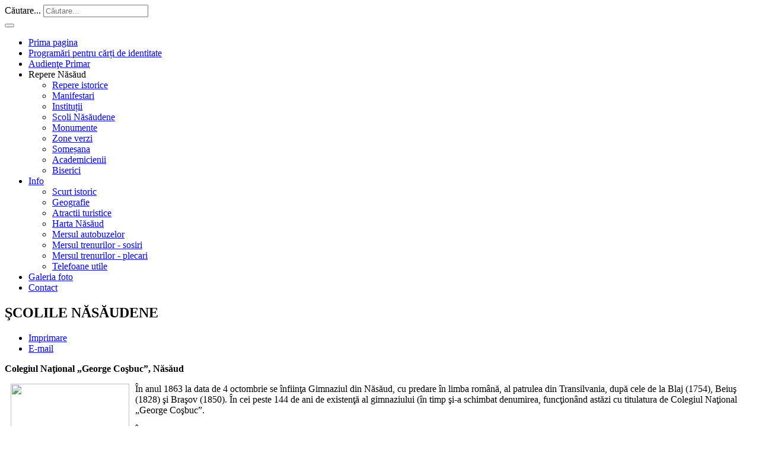

--- FILE ---
content_type: text/html; charset=utf-8
request_url: http://nasaud.ro/index.php?option=com_content&view=article&id=350&catid=75&Itemid=406
body_size: 6840
content:

<!DOCTYPE html>
<html lang="ro-ro" dir="ltr" class='com_content view-article itemid-406 j25'>

  <head><link rel="stylesheet" type="text/css" href="/plugins/editors/jckeditor/typography/typography.php"/>
      <meta http-equiv="content-type" content="text/html; charset=utf-8" />
  <meta name="author" content="dan" />
  <meta name="generator" content="Joomla! - Open Source Content Management" />
  <title>Scoli Năsăudene</title>
  <link href="/templates/nasaud/favicon.ico" rel="shortcut icon" type="image/vnd.microsoft.icon" />
  <link href="http://nasaud.ro/index.php?option=com_search&amp;view=article&amp;id=350&amp;catid=75&amp;Itemid=406&amp;format=opensearch" rel="search" title="Căutare Situl orasului Nasaud" type="application/opensearchdescription+xml" />
  <link rel="stylesheet" href="plugins/system/imagesizer/lbscripts/boxplus/css/boxplus.css" type="text/css" media="screen"  />
  <link rel="stylesheet" href="plugins/system/imagesizer/lbscripts/boxplus/css/boxplus.prettyphoto.css" type="text/css" media="screen"  />
  <link rel="stylesheet" href="plugins/system/imagesizer/lbscripts/boxplus/css/boxplus.prettyphoto.ie8.css" type="text/css" media="screen"  />
  <link rel="stylesheet" href="/templates/system/css/system.css" type="text/css" />
  <link rel="stylesheet" href="/templates/nasaud/css/themes/dan/bootstrap.css" type="text/css" />
  <link rel="stylesheet" href="/templates/nasaud/css/themes/dan/template.css" type="text/css" />
  <link rel="stylesheet" href="/templates/nasaud/css/themes/dan/bootstrap-responsive.css" type="text/css" />
  <link rel="stylesheet" href="/templates/nasaud/css/themes/dan/template-responsive.css" type="text/css" />
  <link rel="stylesheet" href="/templates/nasaud/css/themes/dan/megamenu.css" type="text/css" />
  <link rel="stylesheet" href="/templates/nasaud/css/themes/dan/megamenu-responsive.css" type="text/css" />
  <link rel="stylesheet" href="/templates/nasaud/css/custom.css" type="text/css" />
  <script src="/media/system/js/mootools-core.js" type="text/javascript"></script>
  <script src="/media/system/js/core.js" type="text/javascript"></script>
  <script src="/media/system/js/caption.js" type="text/javascript"></script>
  <script src="/media/system/js/mootools-more.js" type="text/javascript"></script>
  <script src="plugins/system/imagesizer/lbscripts/boxplus/js/boxplus.js" type="text/javascript"></script>
  <script src="plugins/system/imagesizer/lbscripts/boxplus/js/boxplus.lang.js?lang=ro-RO" type="text/javascript"></script>
  <script src="/plugins/system/t3/base/js/jquery-1.8.3.min.js" type="text/javascript"></script>
  <script src="/plugins/system/t3/base/js/jquery.noconflict.js" type="text/javascript"></script>
  <script src="/plugins/system/t3/base/bootstrap/js/bootstrap.js" type="text/javascript"></script>
  <script src="/plugins/system/t3/base/js/jquery.tap.min.js" type="text/javascript"></script>
  <script src="/plugins/system/t3/base/js/script.js" type="text/javascript"></script>
  <script src="/plugins/system/t3/base/js/menu.js" type="text/javascript"></script>
  <script src="/plugins/system/t3/base/js/responsive.js" type="text/javascript"></script>
  <script type="text/javascript">
window.addEvent('load', function() {
				new JCaption('img.caption');
			});
boxplus.autodiscover(true,{"theme":"prettyphoto","autocenter":true,"autofit":true,"slideshow":0,"loop":false,"captions":"bottom","thumbs":"inside","duration":250,"transition":"sine","contextmenu":true});

  </script>

    
<!-- META FOR IOS & HANDHELD -->
<meta name="viewport" content="width=device-width, initial-scale=1.0, maximum-scale=1.0, user-scalable=no"/>
<meta name="HandheldFriendly" content="true" />
<meta name="apple-mobile-web-app-capable" content="YES" />
<!-- //META FOR IOS & HANDHELD -->




<!-- Le HTML5 shim, for IE6-8 support of HTML5 elements -->
<!--[if lt IE 9]>
<script src="//html5shim.googlecode.com/svn/trunk/html5.js"></script>
<![endif]-->

<!-- For IE6-8 support of media query -->
<!--[if lt IE 9]>
<script type="text/javascript" src="/plugins/system/t3/base/js/respond.min.js"></script>
<![endif]-->

<!-- You can add Google Analytics here-->  
  </head>

  <body>

    
<!-- HEADER -->
<div class="header-wrap">
<header id="t3-header" class="container t3-header">
  <div class="row">

    <!-- LOGO -->
    <div class="span8 logo">
      <div class="logo-image">
	    <!--<a href=""-->

        <a href="http://www.nasaud.ro" title="Nasaud.ro" style="background-image:url(/images/logo.png);"          <span></span>
        </a>
        <small class="site-slogan hidden-phone"></small>
      </div>
    </div>
    <!-- //LOGO -->

        <div class="span4 clearfix">  
            <!-- HEAD SEARCH -->
      <div class="head-search">     
        <div class="search">
	<form action="/index.php?option=com_content&amp;view=article&amp;id=350&amp;Itemid=406" method="post" class="form-inline form-search">
		<label for="mod-search-searchword" class="element-invisible">Căutare...</label> <input name="searchword" id="mod-search-searchword" maxlength="20"  class="input" type="text" size="20" placeholder="Căutare..." />		<input type="hidden" name="task" value="search" />
		<input type="hidden" name="option" value="com_search" />
		<input type="hidden" name="Itemid" value="406" />
	</form>
</div>

      </div>
      <!-- //HEAD SEARCH -->
        
          </div>
    
  </div>
</header></div>
<!-- //HEADER -->
    
    
<!-- MAIN NAVIGATION -->
<nav id="t3-mainnav" class="wrap t3-mainnav navbar-collapse-fixed-top scroll">
  <div class="container navbar">
    <div class="navbar-inner">
    
      <button type="button" class="btn btn-navbar" data-toggle="collapse" data-target=".nav-collapse">
        <i class="icon-reorder"></i>
      </button>

      <div class="nav-collapse collapse always-show">
              <div  class="t3-megamenu"  data-responsive="true">
<ul class="nav navbar-nav level0">
<li  data-id="346" data-level="1">
<a class="" href="/index.php?option=com_content&amp;view=featured&amp;Itemid=346"   data-target="#">Prima pagina </a>
</li>
<li  data-id="413" data-level="1">
<a class="" href="http://www.primarianasaud.ro/programari/"   data-target="#">Programări pentru cărți de identitate</a>
</li>
<li  data-id="414" data-level="1">
<a class="" href="http://www.primarianasaud.ro/audiente/primar/"   data-target="#">Audienţe Primar</a>
</li>
<li class="active dropdown mega" data-id="377" data-level="1">
<span class=" dropdown-toggle separator"> Repere Năsăud</span>
<div class="nav-child dropdown-menu mega-dropdown-menu"  style="width: 600px"  data-width="600"><div class="mega-dropdown-inner">
<div class="row-fluid">
<div class="span6 mega-col-nav" data-width="6"><div class="mega-inner">
<ul class="mega-nav level1">
<li  data-id="370" data-level="2">
<a class="" href="/index.php?option=com_content&amp;view=article&amp;id=334&amp;Itemid=370"   data-target="#">Repere istorice </a>
</li>
<li  data-id="403" data-level="2">
<a class="" href="/index.php?option=com_content&amp;view=article&amp;id=359&amp;Itemid=403"   data-target="#">Manifestari </a>
</li>
<li  data-id="405" data-level="2">
<a class="" href="/index.php?option=com_content&amp;view=article&amp;id=360&amp;Itemid=405"   data-target="#">Instituții </a>
</li>
<li class="current active" data-id="406" data-level="2">
<a class="" href="/index.php?option=com_content&amp;view=article&amp;id=350&amp;Itemid=406"   data-target="#">Scoli Năsăudene </a>
</li>
<li  data-id="404" data-level="2">
<a class="" href="/index.php?option=com_joomgallery&amp;view=category&amp;catid=2&amp;Itemid=404"   data-target="#">Monumente </a>
</li>
<li  data-id="407" data-level="2">
<a class="" href="/index.php?option=com_content&amp;view=article&amp;id=351&amp;Itemid=407"   data-target="#">Zone verzi </a>
</li>
<li  data-id="408" data-level="2">
<a class="" href="/index.php?option=com_content&amp;view=article&amp;id=352&amp;Itemid=408"   data-target="#">Someșana </a>
</li>
<li  data-id="379" data-level="2">
<a class="" href="/index.php?option=com_content&amp;view=category&amp;layout=blog&amp;id=64&amp;Itemid=379"   data-target="#">Academicienii </a>
</li>
</ul>
</div></div>
<div class="span6 mega-col-nav" data-width="6"><div class="mega-inner">
<ul class="mega-nav level1">
<li  data-id="378" data-level="2">
<a class="" href="/index.php?option=com_content&amp;view=category&amp;layout=blog&amp;id=65&amp;Itemid=378"   data-target="#">Biserici </a>
</li>
</ul>
</div></div>
</div>
</div></div>
</li>
<li class="dropdown mega" data-id="367" data-level="1">
<a class=" dropdown-toggle" href="/index.php?option=com_content&amp;view=category&amp;layout=blog&amp;id=75&amp;Itemid=367"   data-target="#" data-toggle="dropdown">Info <b class="caret"></b></a>
<div class="nav-child dropdown-menu mega-dropdown-menu"  style="width: 500px"  data-width="500"><div class="mega-dropdown-inner">
<div class="row-fluid">
<div class="span5 mega-col-nav" data-width="5"><div class="mega-inner">
<ul class="mega-nav level1">
<li  data-id="368" data-level="2">
<a class="" href="/index.php?option=com_content&amp;view=article&amp;id=353&amp;Itemid=368"   data-target="#">Scurt istoric </a>
</li>
<li  data-id="369" data-level="2">
<a class="" href="/index.php?option=com_content&amp;view=article&amp;id=333&amp;Itemid=369"   data-target="#">Geografie </a>
</li>
<li  data-id="371" data-level="2">
<a class="" href="/index.php?option=com_content&amp;view=article&amp;id=335&amp;Itemid=371"   data-target="#">Atractii turistice </a>
</li>
<li  data-id="410" data-level="2">
<a class="" href="/index.php?option=com_content&amp;view=article&amp;id=367&amp;Itemid=410"   data-target="#">Harta Năsăud </a>
</li>
</ul>
</div></div>
<div class="span7 mega-col-nav" data-width="7"><div class="mega-inner">
<ul class="mega-nav level1">
<li  data-id="373" data-level="2">
<a class="" href="/index.php?option=com_content&amp;view=article&amp;id=311&amp;Itemid=373"   data-target="#">Mersul autobuzelor </a>
</li>
<li  data-id="374" data-level="2">
<a class="" href="/index.php?option=com_content&amp;view=article&amp;id=7&amp;Itemid=374"   data-target="#">Mersul trenurilor - sosiri </a>
</li>
<li  data-id="375" data-level="2">
<a class="" href="/index.php?option=com_content&amp;view=article&amp;id=8&amp;Itemid=375"   data-target="#">Mersul trenurilor - plecari </a>
</li>
<li  data-id="376" data-level="2">
<a class="" href="/index.php?option=com_content&amp;view=article&amp;id=9&amp;Itemid=376"   data-target="#">Telefoane utile </a>
</li>
</ul>
</div></div>
</div>
</div></div>
</li>
<li  data-id="400" data-level="1">
<a class="" href="/index.php?option=com_joomgallery&amp;view=gallery&amp;Itemid=400"   data-target="#">Galeria foto </a>
</li>
<li  data-id="412" data-level="1">
<a class="" href="/index.php?option=com_contact&amp;view=contact&amp;id=1&amp;Itemid=412"   data-target="#">Contact </a>
</li>
</ul>
</div>

            </div>
    </div>
  </div>
</nav>
<!-- //MAIN NAVIGATION -->
    

    
<div id="t3-mainbody" class="container t3-mainbody">
  <div class="row">
    
    <!-- MAIN CONTENT -->
    <div id="t3-content" class="t3-content span12"  data-default="span12">
      
<div id="system-message-container">
</div>
      
<div class="item-page clearfix">

		
	<!-- Article -->
	<article>
				<header class="article-header clearfix">
			<h1 class="article-title">
									ŞCOLILE NĂSĂUDENE							</h1>
		</header>
		
				<!-- Aside -->
		<aside class="article-aside clearfix">

			
							<div class="btn-group pull-right"> <a class="btn dropdown-toggle" data-toggle="dropdown" href="#"> <i class="icon-cog"></i> <span class="caret"></span> </a>
					<ul class="dropdown-menu">
																				<li class="print-icon"> <a href="/index.php?option=com_content&amp;view=article&amp;id=350:scoli&amp;catid=75&amp;Itemid=406&amp;tmpl=component&amp;print=1&amp;layout=default&amp;page=" title="Imprimare" onclick="window.open(this.href,'win2','status=no,toolbar=no,scrollbars=yes,titlebar=no,menubar=no,resizable=yes,width=640,height=480,directories=no,location=no'); return false;" rel="nofollow"><i class="icon-print"></i> Imprimare</a> </li>
																					<li class="email-icon"> <a href="/index.php?option=com_mailto&amp;tmpl=component&amp;template=nasaud&amp;link=6ede2dfa031a5e589427c15d8d5f86d1e67cd769" title="E-mail" onclick="window.open(this.href,'win2','width=400,height=350,menubar=yes,resizable=yes'); return false;"><i class="icon-envelope"></i> E-mail</a> </li>
																									</ul>
			</div>
					</aside>
		<!-- //Aside -->
		
		
		
		
		
							
					
				
				<section class="article-content clearfix">
					<p>
	<strong>Colegiul Naţional &bdquo;George Coşbuc&rdquo;, Năsăud</strong></p>
<p>
	<strong><a class="linkthumb" rel="boxplus-images" target="_blank" href="images/scoli/cosbuc.jpg"><img src="cache/b/0b13147451cf3133f6875d4b84b8a00b.jpg" style="width: 200px; height: 124px; margin-left: 10px; margin-right: 10px; float: left;" width="200" height="124" class="thumb" /></a></strong></p>
<p>
	&Icirc;n anul 1863 la data de 4 octombrie se &icirc;nfiinţa Gimnaziul din Năsăud, cu predare &icirc;n limba rom&acirc;nă, al patrulea din Transilvania, după cele de la Blaj (1754), Beiuş (1828) şi Braşov (1850). &Icirc;n cei peste 144 de ani de existenţă al gimnaziului (&icirc;n timp şi-a schimbat denumirea, funcţion&acirc;nd astăzi cu titulatura de Colegiul Naţional &bdquo;George Coşbuc&rdquo;.</p>
<p>
	&Icirc;n anul 1870 a luat fiinţă, &icirc;n cadrul gimnaziului societatea Virtus Romana Rediviva şi cur&acirc;nd după aceea, a apărut revista Muza Someşană, unde şi-a publicat primele poezii George Coşbuc.</p>
<p>
	Clădirea a fost edificată, &icirc;ntre anii 1882-1888, de către arhitectul Paul Răzvan din Arad, după planurile arhitectului clujean Friedrich Maetz.</p>
<br />
<p>
	La 2 ianuarie 1919 Gimnaziul devine Liceul Rom&acirc;n Grăniceresc din Năsăud; &icirc;n anul 1921, Liceul primeşte numele de Liceul Grăniceresc &bdquo;George Coşbuc&rdquo;, iar din anul 1998 poartă denumirea de Liceul &bdquo;George Coşbuc&rdquo;, iar &icirc;n prezent poartă numele Colegiul Naţional &bdquo;George Coşbuc&rdquo;.</p>
<p>
	&Icirc;n faţa edificiului se află bustul poetului George Coşbuc, dezvelit &icirc;n anul 1956, opera sculptorului Cornel Medrea.</p>
<p>
	&Icirc;n prezent educaţia şi formarea profesională este oferită de cadre didactice calificate, unui număr de peste 800 elevi, &icirc;n cadrul acestuia funcţion&acirc;nd şi o Şcoală de Aplicaţie, unde elevii de la profilul pedagogic al colegiului efectuează practica pedagogică, aceştia devenind viitorii dascăli.</p>
<p>
	&Icirc;n prezent profilul liceului este real (matematică-informatică, ştiinţe ale naturii) şi uman (filologie, pedagogie).</p>
<p>
	&nbsp;</p>
<p>
	<strong>Şcoala Generală &bdquo;Mihai Eminescu&rdquo;, Năsăud</strong></p>
<p>
	Şcoala Generală &bdquo;Mihai Eminescu&rdquo; este una din cele patru instituţii de &icirc;nvăţăm&acirc;nt din Năsăud, instituţie reprezentativă pentru judeţul nostru, dacă ne g&acirc;ndim că aici &icirc;nvaţă elevii de pa Văile Someşului şi Sălăuţei. De aici, au plecat personalităţi deosebite ca: George Coşbuc, Liviu Rebreanu, Grigore Moisil, Constantin Moisil, Virgil Şotropa, Tiberiu Morariu şi alţii. Iniţial construcţia a fost făcută ca Internat al Liceului &bdquo;George Coşbuc&rdquo; Năsăud. Din 1928 a funcţionat ca Liceu de băieţi.</p>
<p>
	Din perioada 1963-1964 &icirc;n clădire a funcţionat Liceul Pedagogic şi Liceul nr.2 (teoretic) cu partea administrativă &icirc;n subordinea Liceului nr.2 (cu personalitate juridică) p&acirc;nă &icirc;n anul 1982.</p>
<p>
	&Icirc;n perioada ocupaţiei maghiare &icirc;n clădire a funcţionat un batalion de genişti (EROD SZASZLAY). După 1945 a fost Liceu Pedagogic p&acirc;nă &icirc;n 1956, transform&acirc;ndu-se &icirc;n Liceul nr.2, profil teoretic şi &icirc;n paralele a funcţionat ca şi Liceu Pedagogic -din 1963 şi p&acirc;nă &icirc;n anul 1982 c&acirc;nd s-a desfiinţat.</p>
<p>
	Din anul 1982 a funcţionat cu denumirea de Şcoala Generală Nr.1 Năsăud,iar &icirc;ncep&acirc;nd cu data de 30.05.2005 i s-a atribuit denumirea de Şcoala Generală &bdquo;Mihai Eminescu&rdquo; Năsăud.</p>
<p>
	&nbsp;</p>
<p>
	<strong>Grup Şcolar Economic Administrativ şi de Servicii</strong></p>
<p>
	<a class="linkthumb" rel="boxplus-images" target="_blank" href="images/scoli/economic.jpg"><img src="cache/e/3ebe6f10ddaaa91466075ddc59431039.jpg" style="width: 200px; height: 125px; margin-left: 10px; margin-right: 10px; float: left;" width="200" height="125" class="thumb" /></a>Grupul Şcolar Economic Administrativ şi de Servicii ia fiinţă &icirc;n anul 1982 sub denumirea de Liceul Industrial Năsăud.</p>
<p>
	&Icirc;n anul 1991 devine Grup Şcolar Economic Administrativ şi de Servicii, titulatură sub care funcţionează şi astăzi.</p>
<p>
	Liceul are un număr de 36 cadre didactice calificate şi 587 elevi.</p>
<p>
	De asemenea, Grup Şcolar Economic Administrativ şi de Servicii are &icirc;n componenţă din anul 2004 o Şcoală de Arte şi Meserii, pe l&acirc;ngă profilul de informatică şi economic-contabilitate pe care le oferă.</p>
<p>
	&nbsp;</p>
<p>
	<strong>Grup Şcolar Silvic, Năsăud</strong></p>
<p>
	<a class="linkthumb" rel="boxplus-images" target="_blank" href="images/scoli/liceu_silvic_ext.jpg"><img src="cache/6/c661d243a56a0714ba418d2eadd8acbe.jpg" style="width: 200px; height: 111px; margin-left: 10px; margin-right: 10px; float: left;" width="200" height="111" class="thumb" /></a>Repere istorice:</p>
<p>
	1946 &Icirc;nfiinţarea şcolii de brigadieri silvici la Năsăud o dată cu reorganizarea &icirc;nvăţăm&acirc;ntului din Rom&acirc;nia;</p>
<p>
	1973 &Icirc;nfiinţarea primelor clase de liceu silvic;</p>
<p>
	1992 Transformarea Liceului silvic Năsăud &icirc;n Grupul Şcolar Silvic Năsăud;</p>
<p>
	1996 Numirea Grupului Şcolar Silvic Năsăud drept şcoală pilot pentru familia ocupaţională &bdquo;Silvicultură, ape şi protecţia mediului&rdquo; &icirc;n cadrul Programului de reformă a &icirc;nvăţăm&acirc;ntului profesional şi tehnic din Rom&acirc;nia &ndash; Phare VET;</p>
<p>
	2003 Desemnarea Grupului Şcolar Silvic Năsăud ca şi şcoală de resurse &icirc;n cadrul Programului Phare 0108.01 TVET de modernizare a &icirc;nvăţăm&acirc;ntului profesional şi tehnic. Experienţa acumulată prin programul Phare (liceul a fost selectat &icirc;n grupul</p>
<p>
	şcolilor pilot, iar actualmente este şcoală de resurse) asigură elevilor o pregătire la nivelul standardelor europene.</p>
<p>
	&nbsp;</p>
 				</section>

												<footer class="article-footer clearfix">
					<dl class="article-info pull-left">
																		<dd class="hits">
							Afişări: <span>37926</span>						</dd>
											</dl>
				</footer>
				
									<hr class="divider-vertical" />
				<ul class="pagenav">
					<li class="pagenav-prev">
						<a href="/index.php?option=com_content&amp;view=article&amp;id=351:zone-verzi&amp;catid=75:info&amp;Itemid=407" rel="prev">&lt; Anterior</a>
					</li>
					<li class="pagenav-next">
						<a href="/index.php?option=com_content&amp;view=article&amp;id=335:atractii-turistice&amp;catid=75:info&amp;Itemid=371" rel="next">Următor &gt;</a>
					</li>
				</ul>				
				
								</article>
	<!-- //Article -->


 
</div>
    </div>
    <!-- //MAIN CONTENT -->

        
    
  </div>
</div>     
    
    
    
<!-- NAV HELPER -->
<nav class="wrap t3-navhelper">
  <div class="container">
    
  </div>
</nav>
<!-- //NAV HELPER -->    
    
<!-- FOOTER -->
<footer id="t3-footer" class="wrap t3-footer">

  <!-- FOOT NAVIGATION -->
  <div class="container">
    	<!-- SPOTLIGHT -->
	<div class="t3-spotlight t3-footnav  row">
					<div class="span3 item-first" data-default="span3" data-tablet="span6" data-mobile="span50">
								&nbsp;
							</div>
					<div class="span3 " data-default="span3" data-tablet="span6" data-mobile="span50">
								&nbsp;
							</div>
					<div class="span3 " data-default="span3" data-tablet="span6" data-mobile="span50">
								<div class="t3-module modulejos " id="Mod133"><div class="module-inner"><div class="module-ct">

<div class="customjos"  >
	<p>
	<a href="http://www.primarianasaud.ro"><img alt="" src="images/logo_primarie.png" style="width: 193px; height: 55px; border-width: 0px; border-style: solid;" /></a></p>
</div>
</div></div></div>
							</div>
					<div class="span3 item-last" data-default="span3" data-tablet="span6" data-mobile="span50">
								<div class="t3-module modulejos " id="Mod132"><div class="module-inner"><div class="module-ct">

<div class="customjos"  >
	<p>
	<a href="http://webdesign.bistritza.ro"><img alt="" src="images/logo_design.png" style="width: 113px; height: 55px; border-width: 0px; border-style: solid;" /></a></p>
</div>
</div></div></div>
							</div>
			</div>
<!-- SPOTLIGHT -->  </div>
  <!-- //FOOT NAVIGATION -->

  <section class="t3-copyright">
    <div class="container">
      <div class="row">
        <div class="span12 copyright">
          
        </div>
              </div>
    </div>
  </section>

</footer>
<!-- //FOOTER -->    
  
<noscript><!-- free version of imagesizer - do not remove this link --><a title="Webdesign mit Joomla!" href="http://www.redim.de/">Webdesign Joomla!</a></noscript>
</body>

</html>